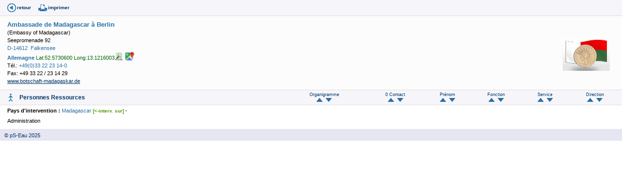

--- FILE ---
content_type: text/css
request_url: https://www.pseau.org/css/pseau_a.css
body_size: 6230
content:
@charset "iso-8859-1";
/* CSS Document */
html {
	margin : 0;
	padding : 0;
	height: 100%;
}


body {
	font-family: Arial, Helvetica, sans-serif;
	background-color: #FFFFFF;
	font-size: 0.95em;
	line-height: normal;
	padding: 0px;
	height: 100%;
	margin: 0px;
}

.milieu {	
	border-right: 1px solid #cccccc;
	border-left: 1px solid #cccccc;
	background-color:#F6F6FA;
}

.milieu_blanc {
	border-right: 1px solid #cccccc;
	border-left: 1px solid #cccccc;
}

.gaba {
	background-color: #e5e6f1;
}

a img {
    border: none;
}

h1, h2, h3, h4, h5, h6 {
	font-size: 1em;
}

a, a:link {
	text-decoration: none;
	color: #2970a6;
}

a:hover {
	text-decoration: none;
	color: #988E07;
}


form{
	display : block;
	margin : 0;
	padding : 0;
}

input, select {
	color:#013366;
	font-size:11px;	
}

#jumpMenu {
	margin:0 0 0 2px;
	padding:0;
	width:90px;;
}
/********************************************************************************************/
/*********************************** HABILLAGE GENERAL **************************************/
/********************************************************************************************/

body p {
	margin: 0 15px;
	padding: 4px 0;
	line-height: 1.4em;
	color: #000000;
	font-size: 11px;
}

table {
	font-size: 11px;
	margin: 0;
	padding: 0;
	text-align: justify;
}

h2 {
	font-size: 14px;
	margin: 0;
	padding: 3px 15px;
	color: #013366;
}

h3 {
	font-size: 12px;
	margin: 0;
	padding: 10px 15px 10px 15px;
	color: #013366;
}

h4 {
	font-size: 12px;
	margin: 0;
	padding: 2px 0;
	color: #013366;
}

h5 a {
	color: #2970a6;	
 	text-decoration: none;
}

a.lien_interne {
	font-weight: bold;
	text-align:left;
}

h5 a:hover, .titre_action a:hover {
	color: #2970A6;
	text-decoration: underline;
}

ul {

    padding:0;
    margin:5px 10px 5px 10px;	
	line-height: 1.4em;
	font-size: 11px;
	list-style: none;
	text-align: justify;
	color:#333333;

}

ul li {

    padding:0 0 0 15px;
    margin:0;
	background-image: url(../outils/images/boule.gif);
	background-repeat: no-repeat;
	background-position: 5px 6px;
}

ul li li, ol li li {

	font-size: 1.2em;
	line-height: 1.4em;
}

ol {

	font-size: 0.8em;
	margin: 5px 0 5px 20px;
	padding:0;
	list-style-type: decimal;
	line-height: 1.4em;
	color:#333333;
}


ol li {

	margin: 0;
	padding:0;
}

a.item_org {
	color: #2970A6;
	text-decoration: underline;
	font-weight: bold;
}

a.item_org:visited, a.lien_interne:visited {
	color: #660033;	
}

a.item_org:hover, a.lien_interne:hover {
	text-decoration: underline;
	color:#348dd1;	
}
.t10_normal {
	font-size: 11px;
	line-height:1.5em;
	text-align:left;
	color: #000000;
}
.t10_normal_lineheight_normal {
	font-size: 11px;
	line-height:1em;
	text-align:left;
	color: #000000;
}
.organisme_titre {
	font-size: 11px;
	line-height:1.5em;
	text-align:left;
}



/********************************************************************************************/
/******************************** HEADER MENU RESSOURCES ************************************/
/********************************************************************************************/


#header_outils {
	margin: 0;
	padding: 0;
	width: 100%;
	height: auto;
	background-color: transparent;
}

.logo {
	margin: 0;
	padding: 5px 25px;
	float: left;
}

.logo img {

}

.bandeau_top {
	margin: 0;
	padding: 0;
	background-color: #7893AE;
	width: 100%;
	height: 27px;
}

.bandeau_top p {
	font-size: 0.6em;
	color: #000000;
	font-weight: normal;
	line-height: 1em;
	margin: 0;
	padding: 0;
}

.bandeau_top p a {
	
	color: #ffffff;
	
}

.bandeau_top p a:hover {
	
	text-decoration: underline;
	
}

.bandeau_top h1 {
	font-size: 0.8em;
	color: #ffffff;
	font-weight: normal;
	line-height: 1em;
	margin: 0;
	padding: 8px 0 5px 20px;
	float: left;
}

.bandeau_top h1 a {
	color: #ffffff;
}

.langues {
	float:left;
	margin:3px 0 0 5px;
	padding:0;
	width:120px;
}

.langues img {
	float:left;
	margin:5px 0 0;
	padding:0;
	
}

.search_box {
	background-color:transparent;
	float:right;
	height:27px;
	margin: 3px 5px 0 0px;
	padding:0;
	width:260px;
}


.search_box img {
	background-color:transparent;
	float:left;
	margin:0;
	padding:0;
	display: block;
}

.search_box input {

} 
 
.search_box input.submit_recherche {
/*	padding : 1px;
	margin : 0 0 0 2px;
	width: 70px;
	color : #013366;
	background-color: #ffffff;
	position:relative;
	cursor: hand;
	font-weight:bold;
	border: #013366 solid 1px;*/
	width:75px;
}

table#menu_outils {
	margin: 0;
	float: left;
	padding:0;
}

.bandeau_bas {
	width:100%;
	height:26px;
	float: left;
	background-color: #E5E6F1;
}

.titre_outil {
	height:27px;
	float: left;
	width: 100%;
	background-color: #E5E6F1;
	border-top: 1px solid #cccccc;
	border-left: 1px solid #cccccc;
}

.logged {
	float:left;
font-size:0.75em;
margin:0;
padding:8px 0 0 10px;
}

/*********************************************************/
/******************* STYLES ICONES ***********************/
/*********************************************************/

table#menu_outils p {
	font-size: 10px;
	margin:0;
	padding: 0;
}
table#menu_outils p a {
	background-color:transparent;
	background-position:0px 50%;
	background-repeat:no-repeat;
	color:#000000;
	display:block;
	font-weight:bold;
	line-height:1.4;
	margin:0;
	padding: 6px 0 6px 27px;
	text-decoration:none;
}

table#menu_outils p a:hover {
	color:#2970A6;
	text-decoration:none;
}

.organismes a {
	background-image: url(../outils/images/organismes_h0.gif);
}

.actions a {
	background-image: url(../outils/images/actions_h1_26x18.gif);
}

.atlas a {
	background-image: url(../outils/images/geolocalisation.gif);
}

.documents a {
	background-image: url(../outils/images/documents_h0.gif);
}

.outils_pedagogiques a {
	background-image: url(../outils/images/outils_h0.gif);
}

.formations a {
	background-image: url(../outils/images/formations_h0.gif);
}

.cicle a {
	color:#00FF00;
	background-image: url(../outils/images/cicle_h0.gif);
}

.services_essentiels a {
	color:#00FF00;
	background-image: url(../outils/images/services_essentiels_h0.gif);
}

.dechets_solides a {
	color:#00FF00;
	background-image: url(../outils/images/dechets_solides_h0.gif);
}

.technologies a {
	background-image: url(../outils/images/technologies_h0.gif);
}

.sites_web a {
	background-image: url(../outils/images/sites_web_h0.gif);
}

.lettres a {
	background-image: url(../outils/images/lettres_h0.gif);
}

.publications a {
	background-image: url(../outils/images/publi_pseau_h0.gif);
}

/********************************************************************************************/
/**************************************** MENU GAUCHE ***************************************/
/********************************************************************************************/


.container_menu_gauche {
	border-top:1px solid #E5E6F1;
	float:left;
	margin:0;
	padding:5px 0 0;
	z-index:10;
}
* html .container_menu_gauche {
	border: none;
}
.formulaire {
	margin: 0 0 0 10px;
	padding 0: 
}

#mode_recherche {
	background-color:#FFFFFF;
	border-bottom:1px solid #CCCCCC;
	float:left;
	height:23px;
	margin:0;
	padding:0;
	width:100%;
	z-index:5;
}
#mode_recherche p {
	padding: 0;
	margin: 5px 10px;
	float: left;
}

span.categorie, span.categorie_active {
	background-color:#F6F6FA;
	display:block;
	float:left;
	font-size:11px;
	font-weight:bold;
	height:23px;
	line-height:2em;
	margin:0;
	padding:0 20px;	
}

span.categorie {
	background-color:#ffffff;	
}

span.categorie_active {
	color:#013366;
	background-color:#E5E6F1;
	border-right: 1px solid #cccccc;
	border-top: 1px solid #cccccc;
	border-left: 1px solid #cccccc;
}

span.categorie a:hover {
	color:#013366;
	text-decoration: underline;
}

/********************************************************************************************/
/**************************************** FRAME MILIEU **************************************/
/********************************************************************************************/


p.petit {
	font-size: 10px;
	padding: 3px 15px 2px 15px;
	margin: 0;
}

/********************************************************************************************/
/********************************* FORMULAIRE ORGANISMES ************************************/
/********************************************************************************************/

.container_menu_gauche input, .container_menu_gauche select {
	font-size: 10px;
}

.container_menu_gauche p {
	margin: 0;
	padding: 3px 0;
	font-size: 10px;
}

.liste_deroulant {
	margin:0 0 5px 30px;
	width:150px;
}

.org_ville_org {
	width: 148px;
	margin: 0;
}

#org_organisme, #mot_recherche, #auteur {
	margin: 0;
	width: 148px;
}
#mot_recherche, #auteur {
	margin: 0;
	width: 148px;
}
#cont_nom {
	margin-left: 0px;
	width: 148px;
}
#cont_prenom{
	margin: 0;
	width: 133px;
}
#cont_fonction_fr {
	margin: 0;
	width: 129px;
}
#cont_service {
	margin: 0;
	width: 135px;
}
#cont_service2 {
	margin: 0;
	width: 119px;
}
#ville {
	margin: 0;
	width: 148px;
}
table div.colonne {
	margin: 0 20px 0 0;
	padding: 0;
}
#titre_contenant {
	width: 99px;
}

#resume_contenant {
	width: 99px;
}

#ville_debutant, .org_ville {
	width: 101px;
}

.menu_larg_dep {
	width: 135px;
}
.menu_large {
	margin:0 0 0 30px;
	width: 150px;
}
.menu_large_rouge {
	margin:0 0 0 30px;
	width: 150px;
	color:red
}
.menu_large_180px {
	margin:0 0 0 0px;
	width: 200px;
}
.menu_large_rouge_180px {
	margin:0 0 0 0px;
	width: 200px;
	color:red
}

#docu_auteur {
	width: 118px;
}
#docu_doc_langue_id {
	width: 118px;
}
#operateur_comparaison_date, #date_debut_action, #docu_date_d_edition {
	width: 55px;
	margin-right: 5px;
}

.liste_motcle, .liste_motcle_gr, .liste_parten, .mode_finance, .liste_pays, .liste_pays_h45px, .liste_dep, .liste_pays_gr, .liste_standard, .liste_supports {
	width: 135px;
	height: 80px;
	padding: 3px;
	border: 1px solid #DDDDDD;
}

.liste_motcle_gr {
	height: 180px;
}
.liste_pays_gr {
	height: 200px;
}
.liste_pays_h45px {
	height: 45px;
}

.mode_finance{
	height: 60px;	
}
.liste_supports {
	height: 160px;
}

.tri_petit, .tri_moyen {
	font-size: 9px;
	color: #013366;
	background-color: #ffffff;
	width: 60px;
}
.tri_petit {
	width: 60px;
	margin: 5px 0 5px 0;
}
.tri_moyen {
	width: 80px;
	margin: 0 5px 5px;
}

.doc_pedagogique p {
	color: #660000;    
}

a.cat_outil {
	background-color:#E5E6F1;
	color:#013366;
	display:block;
	float:left;
	font-size:0.8em;
	font-weight:bold;
	margin:0 10px 0 0;
	padding:4px 9px 6px;
	text-decoration:underline;
}

a.cat_outil:hover {
	color:#FFFFFF;
	text-decoration:none;
	background-color:#345C85;
}

.outils_avances {
	height:26px;
    margin:5px 0;
    padding:0;
}

.boutons {
	margin: 0 0 3px 30px;
}

.bouton_reset_a, .bouton_submit_a {
	border: none;
	color: #ffffff;
	font-size: 9px;
	font-weight: bold;
	padding: 3px;
	width: 70px;
	margin: 0;
}

.bouton_reset_a {
	background-color: #988E07;	
}

.bouton_submit_a {
	background:#345C85;
		
}
* html .bouton_reset_a {
	font-size: 9px;
	font-weight: normal;	
}

*+html .bouton_reset_a {
	font-size: 9px;
	font-weight: normal;
}

* html .bouton_submit_a {
	font-size: 9px;
	font-weight: normal;
}
*+html .bouton_submit_a {
	font-size: 9px;
	font-weight: normal;
}

.bouton_reset_a:hover {	
	color: #ffffff;
	background-color: #B2A20B;
}
.bouton_submit_a:hover {   
	background:#2970a6;
	color: #ffffff;	
}
/********************************************************************************************/
/********************************* RESULTAT ORGANISMES **************************************/
/********************************************************************************************/


#icones_navigation {
	margin: 0 0 0 35px;
}

.resultat_org {
	background-color: #f2f2f2;
}

/********************************************************************************************/
/************************************ DETAIL ORGANISME **************************************/
/********************************************************************************************/

.container {
	margin: 0;
	padding: 0;	
	
}

.bandeau_icones_outils {
	margin: -1px 0 0 !important;
	margin: 0;
	padding: 5px 0;
	background-color: #F6F6FA;
	border-bottom: 1px solid #dddddd;
	border-top: 1px solid #dddddd;
	width:100%;
	float: left;
}

.bandeau_icones_outils h3 {
	margin: 0 0 0 15px;
	padding: 5px 0;
}

.bandeau_icones_outils p, .bandeau_entete_sous p, .bandeau_entete p {
	margin: 0;
	padding: 0;
}

.bandeau_icones_outils span, .bandeau_entete_sous span, .bandeau_entete span, .titre_outil span {
	line-height:1.8;
	margin:2px 0 2px 15px !important;
	margin: 2px 10px 2px 5px;
	font-size: 10px;
	color: #013366;
	display:block;
	padding:0;
	float: left;
	text-align: left;
}
.bandeau_icones_outils span a, .bandeau_icones_outils p a, .bandeau_entete_sous span a, .bandeau_entete span a, .titre_outil span a {
	background-repeat:no-repeat;
	text-decoration:none;
	padding-left: 20px;
	background-position: 0 50%;
	margin: 0;
	color:#013366;
	font-weight:bold;
	display:block;
}
.bandeau_icones_outils span a:hover, .bandeau_icones_outils p a:hover, .bandeau_entete_sous span a:hover, .bandeau_entete span a:hover, .titre_outil span a:hover {
	color:#2970A6;
}
.note {
	background-image: url(../outils/images/note.gif);
	
}

.euros {
	background-image: url(../outils/images/euros.gif);
	
}

.back {
	background-image: url(../outils/images/back.gif);
	
}

.print {
	background-image: url(../outils/images/print.gif);	
}


.plus {
	background-image: url(../outils/images/plus.gif);
}

.moins {
	background-image: url(../outils/images/moins.gif);
	
}

.publications_liste {
	background-image: url(../outils/images/documents_h0.gif);
	
}

.formations_liste {
	background-image: url(../outils/images/formations_h0.gif);
	
}

.actions_liste {
	background-image: url(../outils/images/actions_h1_26x18.gif);
	
}

.atlas_liste {
	background-image: url(../outils/images/geolocalisation.gif);
	
}

.ico_liens {
	background-image: url(../gif/ico_liens.gif);	
}

.plus_details a {
	background-image: url(../outils/images/plus_details.gif);
	background-repeat: no-repeat;
	background-position: 0 50%;
	padding: 0 0 0 10px;
	color: #AF0202;
	font-size: 11px;
	font-weight: normal;
	font-style: italic;
	
}

.plus_details a:hover, a.plus_details:hover {
	color: #AF0202;

}
a.plus_details {
	background-image: url(../outils/images/plus_details.gif);
	background-repeat: no-repeat;
	background-position: 0 50%;
	padding: 0 0 0 15px;
	font-size: 11px;
	color: #AF0202;
}

.geolocalisation {
	background-image: url(../outils/images/geolocalisation.gif);
	
}

.bandeau_entete_sous p a:hover, .bandeau_icones_outils a:hover, .pied a {
	color:#013366;
}

.plus_details a:hover, a.modif:hover, .telechergement a:hover, a.lien_externe:hover, a.plus_details:hover, a.t10_vert_fonce:hover, .t10_vert_fonce a:hover, a.telechergement:hover {
	text-decoration: underline;
}

.telechergement a:hover, a.telechergement:hover {
	color:#FF0000;
}

.operations {
	font-size: 10px;
	margin:0;
	font-weight: bold;
}

.operations a {

	font-weight: bold;
}

.operations a:hover {
	color:#2970A6;
	text-decoration: underline;
}

#identite {
	background:#FCFCFC;
	border-bottom:1px solid #DDDDDD;
	margin:0;
	padding:0;
	float: left;
	width:100%;
}
.identite_contenu, .infos_contact_contenu {
	margin: 10px 10px 10px 15px;
	padding: 0;
	font-size: 11px;
	line-height:1.5em;
}


.logo_org {
	float: right;
	margin: 10px;
	width: 30%;
}

.logo_org img {
	float: right;
	margin: 5px;
}

a.modif, a.t10_vert_fonce {
	color:#4F9900;
	font-size: 10px;
	font-weight: bold;
}

.adresse_postale {
	color:#000000;
}

.adresse_2 {	
	font-family: "Courier New", Courier, monospace;
}

.manque {
	color:#CC0000;
	font-size: 10px;
	font-weight: normal;
}

.liste_interventions {
	margin: 0;
	float: left;
	width: 100%;
	padding: 0;
}

.liste_interventions_contenu {
	margin: 0 50px 10px 15px;
	font-size: 11px;
	line-height: 1.5em;
	padding: 0;
	text-align:justify;
}


.intervention {
	font-weight: bold;
	margin: 4px 0;
	display: block;
}

.resultat {
	font-weight: normal;	
}

.liste_contacts {
	margin: 0;
	padding: 0;
	float: left;
	width: 100%;
}

.bandeau_entete  {
	background-color: #f6f6fa;
	margin: -1px 0 0 !important;
	margin: 0;
	border-top: 1px solid #dddddd;
	border-bottom: 1px solid #dddddd;
	padding: 0;
	width: 100%;
	text-align:left;
	
}


.bandeau_entete_sous {
	background-color: #f6f6fa;
	margin: -1px 0 0 !important;
	margin: 0;
	border-top: 1px solid #dddddd;
	border-bottom: 1px solid #dddddd;
	padding: 3px 0;
	float: left;
	width:100%;
}

.infos_contact, .liste_publications_item, .liste_formations_item {
	
	border-bottom:1px dotted #2970A6;
	color:#000000;
	line-height:1.2em;
	margin:0;
	padding:0;
	float: left;
	width: 100%;
}

.infos_contact {
	background:#Ffffff;		
}

.liste_actions_item {
	border-bottom:1px dotted #2970a6;
	margin:0;
	padding:5px 15px;
	text-align:left;
}

.liste_actions_item h5 {
	font-size: 13px;
	margin: 0;
	padding:0;
	line-height:1.4em;
	color:#013366;
}

.contact_action h5 {
	border-top:1px solid #BBBBBB;
	color:#013366;
	font-size:13px;
	line-height:1.4em;
	margin:7px 0 0;
	padding:7px 0 0;
	width:80%;
	text-align:left;
}

.nom_org {
	font-size: 13px;
	margin: 0;
}
.nom {
	font-size: 13px;
	margin: 0;
	background-image: url(../outils/images/pouce_rouge.gif);
	background-repeat: no-repeat;
	background-position: 0 50%;
	padding-left: 10px;
}

.prenom {
	color:#FF0099;
}
.photo_contact, .photo_action {
	float: right;
	margin:10px 15px 10px;
}

.photo_action_bandeau {
	float: left;
	margin: 10px 15px 10px 30px;
}

.carte_action_bandeau {
	float: right;
	margin:10px 15px 10px;
}

form#form_contact_nouveau {
	float:right;
	margin:15px
}

.org_id {
	color: #013366;
	font-weight: bold;
	font-size: 1.2em;
}

.gauche {
	float: left;
	margin: 0;

}
.droite {
	float: right;
	margin: 0;
}

.liste_publications h5 {
	font-size: 13px;
	margin: 0;
	padding: 5px 15px;
	color: #336600;	
}

.liste_publications_item_contenu, .liste_formations_item_contenu {
	margin: 0 15px 10px;
	padding: 0;
	font-size: 11px;
}

/*.telechergement {
	font-size: 11px;
	display: block;
}*/

.telechergement a {
	color:#AF0202;
	padding-right: 10px;
	text-decoration:underline;
}

a.telechergement {
	color:#AF0202;
	padding-right: 10px;
	text-decoration:underline;
}

a.lien_externe {
	background-image: url(../outils/images/lien_externe.gif);
	background-repeat: no-repeat;
	background-position: right 50%;
	padding-right: 10px;
	color: #2970a6;
}

.liste_publications, .note_suivi, .liste_formations, .liste_actions {
	margin: -1px 0 0 0;
	padding: 0;
	float:left;
	width:100%;
}

.detail_actions {
	margin: -1px 0;
	padding: 0 0 10px;
	float:left;
	border-top: 1px solid #dddddd;
	text-align:left;
}

.partenaire_corps {
	margin: 0;
	padding: 0 15px;
}

.description_action {
	margin: 0;
	padding: 20px 0 0 0;
	font-size: 11px;
	line-height: 1.5em;
	text-align: justify;
	float: left;
}

.description_action img {
}
.contact_action {
	margin: 5px 0 0 0;
	padding: 5px 0 10px;
	font-size: 11px;
	background-color:#F2F2F2;
	line-height: 1.5em;
	float: left;
}

.partenaire_corps p {
	margin: 0;
}
.item_note {
	border-bottom: 1px dotted #cccccc;
	font-size: 0.7em;
	margin: 0;
	padding: 0;
	float:left;
	width:100%;
}

.date_note {
	color:#0033CC;
	padding: 0;
	display: block;
	float: left;
	width: 15%;
	margin: 10px 0 10px 15px;
}

.texte_note {
	display:block;
	line-height:1.5em;
	margin:5px 15px;
	padding:0;
	
}

.liste_contacts h4, .note_suivi h4, .liste_formations h4, .liste_publications h4, .liste_actions h4, .liste_contacts h4, .eng_financier h4, .contact_action h4 {
	background-repeat: no-repeat;
	background-position: 15px 50%;
	padding: 5px 37px;
	margin: 0;
	display: block;	
}
.contact_action h4 {
	background-image: url(../outils/images/organismes_h0.gif);
}
.liste_contacts h4 {
	background-image: url(../outils/images/contact.gif);
}

.note_suivi h4 {
	background-image: url(../outils/images/note.gif);
}
.liste_formations h4 {
	background-image: url(../outils/images/formations_h0.gif);
}

.liste_publications h4 {
	background-image: url(../outils/images/documents_h0.gif);
}

.liste_actions h4 {
	background-image: url(../outils/images/actions_h1_26x18.gif);
}

.eng_financier h4 {
	background-image: url(../outils/images/euros.gif);
}


.liste_formations h5 {
	font-size: 12px;
	margin: 0;
	padding: 5px 15px 0;
	color: #013366;
	
}
	
.texte_tri {
	font-size:9px;
	color: #013366;
	padding: 1px 0;
	text-align: center;
	display: block;
}

.texte_table {
	font-size:10px;
	color: #013366;
	margin: 0;
	padding: 0 0 0 15px;
}

.texte_libre, .eng_financier, .codev {
	margin: 0;
	padding: 0;
	float: left;
	width: 100%;
}

.important {
	color:#009900;
	font-size: 10px;
	font-weight:bold;
}
.texte_interne {
	color:#009900;
}

table#fleches_tri {
	float:left;
	margin: 0 0 0 15px;
}

.liste_actions_item_contenu {
	margin: 0;
	color: #333333;
}

.liste_actions_item p {
	
	margin:0;
}

.liste_actions_item_contenu img {
	margin: 10px 0 0 10px;
}

.validation {
	float:left;
	margin:0;
}

.validation_action {
	float:left;
	margin:0 5px 0 0;
}

.titre_action {
	font-size:12px;
	color: #013366;
	font-weight: bold;
	padding: 7px 15px;
	border-bottom: 1px solid #dddddd;
}

.titre_contact_action {
	padding: 7px 15px;
	border-bottom: 1px solid #dddddd;
}

.lieu_ville {
	font-size:12px;
	margin:0 0 0 20px;
}

.pied {
	width:100%;
	font-size:0.75em;
	background-color: #e5e6f1;
	padding: 7px 0 5px;
	margin: -1px 0 0 0;
	color: #013366;
	float: left;
	display:block;
}

#eng_financier {
	font-size: 0.85em;
}

.t0_blanc {
	font-size: 0px;
	line-height: 0px;
	color: #FFFFFF;
}
.t9_vert_fondjaune {
	font-family: "Courier New", Courier, mono;
	font-size: 9px;
	font-weight: bold;
	color: #009900;
	background-color: #FFFF00;
}

.t10_vert_fonce {
	font-size: 10px;
	color: #009900;
	clip:   rect(auto auto auto auto);
}

.t10_noir_fondjaune {
	font-family: Verdana, Arial, Helvetica, sans-serif;
	font-size: 10px;
	font-weight: bold;
	color: #000000;
	background-color: #FFFF00;
}

.t12_normal {
	font-size: 12px;
}

.t14_normal {
	font-size: 14px;
}

.t14_verdana_gras {
	font-family: Verdana, Arial, Helvetica, sans-serif;
	font-size: 14px;
	font-weight: bold;
}


A.hmenua:link {COLOR: white; FONT-FAMILY: arial; FONT-SIZE: 12pt; FONT-WEIGHT: bold; TEXT-DECORATION: none}
A.hmenua:visited {COLOR: white; FONT-FAMILY: arial; FONT-SIZE: 12pt; FONT-WEIGHT: bold; TEXT-DECORATION: none}
A.hmenua:hover {COLOR: #003399; FONT-FAMILY: arial; FONT-SIZE: 12pt; FONT-WEIGHT: bold; TEXT-DECORATION: underline}
A.hmenua:hover {COLOR: #003399; FONT-FAMILY: arial; FONT-SIZE: 12pt; FONT-WEIGHT: bold; TEXT-DECORATION: overline}

A.bfsmenua:link {COLOR: black; FONT-FAMILY: arial; FONT-SIZE: 12pt; FONT-WEIGHT: bold; TEXT-DECORATION: none}
A.bfsmenua:visited {COLOR: black; FONT-FAMILY: arial; FONT-SIZE: 12pt; FONT-WEIGHT: bold; TEXT-DECORATION: none}
A.bfsmenua:hover {COLOR:white; FONT-FAMILY: arial; BACKGROUND-COLOR:#CCCCFF; FONT-SIZE: 12pt; TEXT-DECORATION: none}
A.bfsmenua:hover {COLOR:white; FONT-FAMILY: arial; BACKGROUND-COLOR:#CCCCFF; FONT-SIZE: 12pt; TEXT-DECORATION: none}

A.liensbfs:link {COLOR: #004080; FONT-FAMILY: arial; FONT-WEIGHT: bold; TEXT-DECORATION: none}
A.liensbfs:visited {COLOR: #004080; FONT-FAMILY: arial; FONT-WEIGHT: bold; TEXT-DECORATION: none}
A.liensbfs:hover {COLOR: #993300; FONT-FAMILY: arial; FONT-WEIGHT: bold; TEXT-DECORATION: underline}
A.liensbfs:hover {COLOR: #003399; FONT-FAMILY: arial; FONT-WEIGHT: bold; TEXT-DECORATION: overline}





A.prog:link {COLOR: #004080; TEXT-DECORATION: none}
A.prog:visited {COLOR: #004080; TEXT-DECORATION: none}
A.prog:hover {COLOR: white; TEXT-DECORATION: none}
A.prog:hover {COLOR: white; TEXT-DECORATION: none; text-transform: none}

A.uprog:link {
	COLOR: #013366;
	text-decoration: underline;
}
A.uprog:visited {
	COLOR: #660033
}
A.uprog:hover, .bandeau_entete_sous a.uprog:hover {
	COLOR: #988E07
}
A.uprog09:link {
	COLOR: #004080;
	FONT-FAMILY: Arial, Helvetica, sans-serif;
	FONT-SIZE: 9px;
	FONT-WEIGHT: bold;
	TEXT-DECORATION: none
}
A.uprog09:visited {
	COLOR: #004080;
	FONT-FAMILY: Arial, Helvetica, sans-serif;
	FONT-SIZE: 9px;
	FONT-WEIGHT: bold;
	TEXT-DECORATION: none
}
A.uprog09:hover {
	COLOR: white;
	BACKGROUND-COLOR:#C0C0C0;
	FONT-FAMILY: Arial, Helvetica, sans-serif;
	FONT-SIZE: 9px;
	FONT-WEIGHT: bold;
	TEXT-DECORATION: none
}
A.uprog10:link {
	COLOR: #013366;
	FONT-WEIGHT: normal;
	TEXT-DECORATION: underline
}
A.uprog10:visited {
	COLOR: #660033;
	TEXT-DECORATION: underline
}
A.uprog10:hover {
	COLOR: #988E07;
	TEXT-DECORATION: underline
}
A.uprog11:link {
	COLOR: #004080;
	FONT-FAMILY: Arial, Helvetica, sans-serif;
	FONT-SIZE: 11px;
	FONT-WEIGHT: bold;
	TEXT-DECORATION: none
}
A.uprog11:visited {
	COLOR: #004080;
	FONT-FAMILY: Arial, Helvetica, sans-serif;
	FONT-SIZE: 11px;
	FONT-WEIGHT: bold;
	TEXT-DECORATION: none
}

A.uprog11:hover {	
	FONT-FAMILY: Arial, Helvetica, sans-serif;
	FONT-SIZE: 11px;
	FONT-WEIGHT: bold;
	TEXT-DECORATION: underline;
}


A.uprog1:link {COLOR: #004080; FONT-FAMILY: arial; FONT-SIZE: 9pt; FONT-WEIGHT: bold; TEXT-DECORATION: none}
A.uprog1:visited {COLOR: #004080; FONT-FAMILY: arial; FONT-SIZE: 9pt; FONT-WEIGHT: bold; TEXT-DECORATION: none}
A.uprog1:hover {COLOR: white; BACKGROUND-COLOR:#C0C0C0; FONT-FAMILY: arial; FONT-SIZE: 9pt; FONT-WEIGHT: bold; TEXT-DECORATION: none}

A.liens:link {COLOR: #004080; FONT-FAMILY: arial; FONT-WEIGHT: normal; TEXT-DECORATION: none}
A.liens:visited {COLOR: #004080; FONT-FAMILY: arial; FONT-WEIGHT: normal; TEXT-DECORATION: none}
A.liens:hover {COLOR: #003399; FONT-FAMILY: arial; FONT-WEIGHT: normal; TEXT-DECORATION: underline}
A.liens:hover {COLOR: #003399; FONT-FAMILY: arial; FONT-WEIGHT: normal; TEXT-DECORATION: overline}

A.accueil:link {COLOR: #000000; FONT-FAMILY: arial; FONT-SIZE: 14px; FONT-WEIGHT: bolder; TEXT-DECORATION: none}
A.accueil:visited {COLOR: #000000; FONT-FAMILY: arial; FONT-SIZE: 14px; FONT-WEIGHT: bold; TEXT-DECORATION: none}
A.accueil:hover {COLOR: #003399; FONT-FAMILY: arial; FONT-SIZE: 12pt; FONT-WEIGHT: bold}
A.accueil:hover {COLOR: #9900FF; FONT-FAMILY: arial; FONT-SIZE: 14px; FONT-WEIGHT: bold; background-color: #FFFF00; text-decoration: none}

A.theme:link {COLOR: #004080; TEXT-DECORATION: none}
A.theme:visited {COLOR: #004080; TEXT-DECORATION: none}
A.theme:hover {COLOR: #003399; TEXT-DECORATION: underline}

A.email:link {COLOR: #004080; TEXT-DECORATION: none}
A.email:visited {COLOR: #004080; TEXT-DECORATION: none}
A.email:hover {COLOR: #003399; TEXT-DECORATION: underline}
A.email:hover {COLOR: #003399; TEXT-DECORATION: overline}

a.email {
	font-weight: bold;
	color: #988E07;
}

a.email:hover {
	color: #2970A6;
}


.cl1 {BACKGROUND-COLOR: transparent; BORDER-TOP: medium none; COLOR: #003399; CURSOR: hand; FONT-FAMILY: Arial, Verdana, Helvetica; FONT-SIZE: 11pt; TEXT-DECORATION: none}

.cl2 {BACKGROUND-COLOR: transparent; COLOR:#800000; CURSOR: hand; FONT-FAMILY: Arial, verdana, Helvetica; FONT-SIZE: 11pt; TEXT-DECORATION: none}

A.cl2:link {COLOR: white; TEXT-DECORATION: none}
A.cl2:visited {COLOR: white; TEXT-DECORATION: none}
A.cl2:hover {COLOR: #003399; TEXT-DECORATION: underline}
A.cl2:hover {COLOR: #003399; TEXT-DECORATION: overline}

 

article_justifie {  text-align: justify}
.article_justifie {  text-align: justify}
.formulaire2 {
	font-size: 10px;
	background-color: #999999;
}
.selectstyle {
	font-size: 10px;
	color: #013366;
	font-weight: normal;
}
.selectsize2 {
background-color:#009900;
color:#FFFF00;
font-size:10px;
font-weight:bold;
}
.selectsize10 {
	font-size: 10px;
}

.selectsize10_rouge {
	font-size: 10px;
	color: #CC0000;
}

.titre-page {
	color: #013366;
	font-size: 1em;
}
.intertitre {
	font-size: x-small;
	color: #9e4b68;
	background-color: #d6cf83;
	text-align: left;
	text-indent: 3pt;
	font-weight: bold;
	text-transform: none;
	font-variant: normal;
}
.intertitre_16 {
	font-size: 16px;
	color: #9e4b68;
	background-color: #d6cf83;
	text-align: left;
	text-indent: 3pt;
	font-weight: bold;
	text-transform: none;
	font-variant: normal;
}
.background_vert {
	background-color: #A2D980;
}
.bouton_annulation {
	border:thin groove #330099;
	color: #D4D0C8;
	font-family: Arial, Helvetica, sans-serif;
	font-size: 9pt;
	font-style: normal;
	font-weight: bold;
	text-decoration: underline overline blink;
	background-color: #FF0000;
	margin: 2px;
	padding: 1px;
}


.bouton_submit {
background:#66CCFF none repeat scroll 0 0;
border:thin groove #330099;
color:#000099;
font-family:Arial,Helvetica,sans-serif;
font-size:9pt;
font-weight:bold;
margin:2px;
padding:1px;
}

.bouton_reset {
background-color:#FF9900;
border:thin groove #330099;
color:#000099;
font-family:Arial,Helvetica,sans-serif;
font-size:9pt;
font-style:normal;
font-variant:normal;
font-weight:bold;
margin:2px;
padding:1px;
text-transform:capitalize;
}

.puce8226 {
	font-weight: bold;
	color: #9E4B68;
	letter-spacing: 0.2em;
}
.clignotant {
	text-decoration: blink;
}
.ico_pgm_pseau {
	color: #0000CC;
}
.ico_pgm_bfs {
	color: #009900;
}
.ico_pgm_genre {
	color: #FF00FF;
}
.ico_pgm_pmie {
	color: #FF00FF;
}
.ico_pgm_codev {
	color: #FF00FF;
}
.ico_pgm_med {
	color: #FF0033;
}
.ico_pgm_formation {
	color: #006633;
}
.ico_pgm_mekong {
	color: #CC9900;
}
.ico_pgm_doc_pedagogique {
	color: #0033FF;
}
.ico_pgm_pseau_mexico {
	color: #FF6633;
}

.couleur_bleu {
	color: #0033CC;
}
.couleur_rouge {
	color: #CC0000;
}
.couleur_vert_fonce {
	color: #006600;
}
.new {
	font-family: Verdana, Arial, Helvetica, sans-serif;
	font-size: 6.5pt;
	line-height: 6.5pt;
	font-weight: bold;
	color: #FFFFFF;
	background-color: #990000;
}.importance3 {
	font-weight: bold;
}
.importance2 {
	font-size: 1em;
}
.importance1 {
	font-size: x-small;
}
.rangee_paire_couleur {
	background-color: #F2F7E6;
}
.rangee_impaire_couleur {
	background-color: #ffffff;
	background-color: #DFEAC1;

}
.rangee_en_surbrillance {

	background-color: #c1d788;
}
.t_verdana {
	font-family: Verdana, Arial, Helvetica, sans-serif;
}
.t_verdana_plus1 {
	font-size: large;
}

.carte {
	float:left;
	margin: 5px 0;
	padding: 0;
}
.pays_carte {
	font-weight:bold;
	color:#4F9900;
}

.resume_doc {
	float: left;
	line-height: 1.5em;

}

.resume_doc h2 {
	margin:5px 15px;
	padding:2px 0 2px 20px;
	text-align:left;
	color:#336600;
	background-image: url(../outils/images/documents_h0.gif);
	background-repeat: no-repeat;
	background-position: 0 0;
}

.resume_doc h2 a {
	color:#336600;
	text-decoration:underline;
}

.resume_doc h2 a:hover {
	color:#4F9900;
	text-decoration:underline;
}

.resume_doc hr {
	color:#cccccc;
}

#image_doc img {
	border: 1px solid #dddddd;
	margin: 0 15px;
}

.item_doc {
	border-top: 1px solid #cccccc;
	margin:5px 0;
	padding: 5px 0;
	display: block;
}

.doc_presentation {
	float:left;
	margin:20px 15px 10px;
	padding:0;
	width: 95% !important;
	width: 350px;
}

.doc_presentation img {
	float:left;
	margin: 0 15px 0 0;
	border:1px solid #CCCCCC;
	padding: 0;
}

.image_gauche {
	float:left;
	margin: 10px 15px;
	border:1px solid #CCCCCC;
	padding: 0;
}

.image_droite {
	float:right;
	margin: 10px 15px;
	border:1px solid #CCCCCC;
	padding: 0;
}

.cont_marg_15 {
	margin: 0 15px;
	padding: 0;
}

.n_lettre {
	color: #7893AE;
	font-weight: bold;
	font-size: 17px;
}

.total {
	font-size:12px;
	font-weight:bold;
	border-bottom:1px solid #CCCCCC;
	border-left:1px solid #CCCCCC;
	border-right:1px solid #CCCCCC;
	margin:0;
	padding:5px 15px;
}

.item_lettre {
	border-bottom:1px solid #cccccc;
	border-left:1px solid #cccccc;
	border-right:1px solid #cccccc;
	padding: 5px 5px 5px 0;
}

.numero {
	float:left;
	height:40px;
	width:40px;
	margin:0;
	padding:0 0 0 15px;
}

.item_lettre_contenu {
	margin-left:55px;
	min-height:40px;
}

.article {
	float:left;
	width: 95% !important;
	width: 90%;
	margin-left: 15px;	
}

.lettre_pr {
	margin: 0;
	float: left;
	width: 100%;
	border-bottom:1px dotted #2970A6;
	padding: 5px 0;
}
.lettre_pr h4 {
	padding:10px 15px;
}

.table_resultat {
	float:left;
	margin:0;
	padding:0;
}

.table_resultat p {
	margin: 0 15px !important;
	margin: 0 25px 0 15px;
}
.graphe_barre_empilee_bleu {
	font-weight: normal;
	letter-spacing: 0em;
	word-spacing: 0em;
	background-color: #0033FF;
	margin: 0px;
	padding: 0px;
	border: thin groove #0033FF;
	color: #0033FF;
}
.graphe_barre_empilee_rouge {
	font-weight: normal;
	letter-spacing: 0em;
	word-spacing: 0em;
	background-color: #FF0000;
	margin: 0px;
	padding: 0px;
	border: thin groove #FF0000;
	color: #FF0000;
}
.graphe_barre_empilee_verte {
	font-weight: normal;
	letter-spacing: 0em;
	word-spacing: 0em;
	background-color: #00FF00;
	margin: 0px;
	padding: 0px;
	border: thin groove #00FF00;
	color: #00FF00;
}
.bold {
	font-weight: bold;
}
